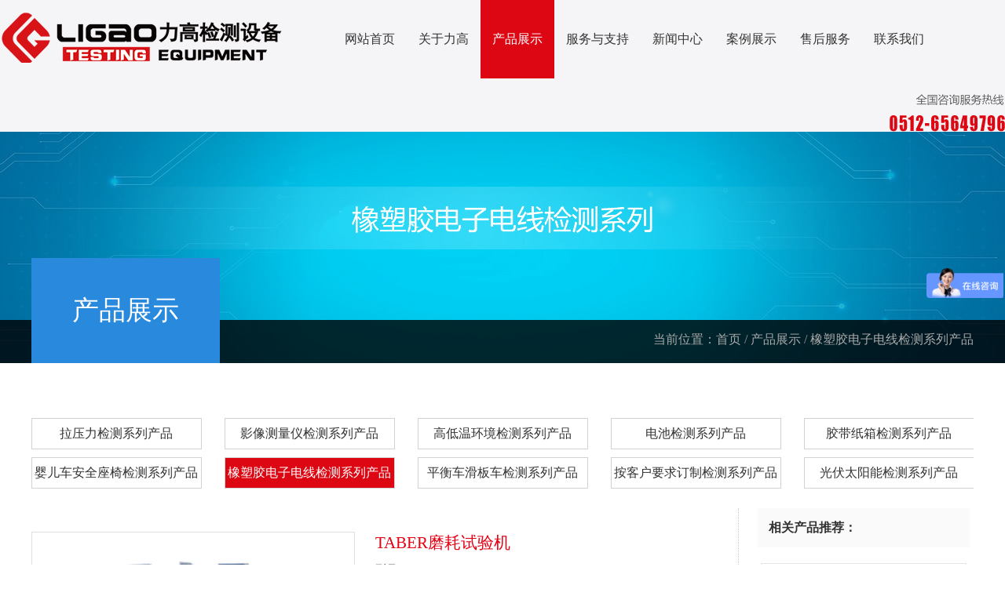

--- FILE ---
content_type: text/html
request_url: http://www.ligaojs.com/product/pro_show154.html
body_size: 4773
content:
<html xmlns="http://www.w3.org/1999/xhtml">
<head>
<meta http-equiv="Content-Type" content="text/html; charset=gb2312" />
<title>TABER磨耗试验机_橡塑胶电子电线检测系列产品</title>
<meta name="keywords" content="TABER磨耗试验机">
<meta name="description" content="本机适用于布料、纸、涂料、合板、皮革、地砖、玻璃、天然橡胶等。试法为回转之试料顶着一对磨耗轮，并加以规定之负荷，试料旋转时带动磨耗轮藉以磨耗试料，磨耗损失重量为试验前后试料之重量差。磨耗指数计算公式:磨耗损失重量/试验回转数x1000供选择的砂轮型号:H18,H22,CS10,CS17,CS32,CS33。">
<meta name="renderer" content="webkit">
<meta name="x5-fullscreen" content="true">
<meta name="full-screen" content="yes">
<meta http-equiv="X-UA-Compatible" content="IE=edge">
<meta name="viewport" content="width=device-width, initial-scale=1">
<link href="/css/style.css" rel="stylesheet" type="text/css">
<!--[if lt IE 9]>
<script src="https://oss.maxcdn.com/html5shiv/3.7.2/html5shiv.min.js"></script>
<script src="https://oss.maxcdn.com/respond/1.4.2/respond.min.js"></script>
<![endif]-->
<link rel="stylesheet" href="/hui/css/swiper.min.css">
<SCRIPT language=javascript>
if (screen.width>600)
{
document.write('<link rel="stylesheet" href="/css/animate.css">');
} 
</SCRIPT>
<script>
var _hmt = _hmt || [];
(function() {
  var hm = document.createElement("script");
  hm.src = "https://hm.baidu.com/hm.js?918740bdd75d10682da7dac3ddb9787b";
  var s = document.getElementsByTagName("script")[0]; 
  s.parentNode.insertBefore(hm, s);
})();
</script>

</head>

<body>
<SCRIPT language=javascript>
if (screen.width<600)
{
document.write('<scrip'+'t type="text/javascript" src="/js/jquery.min.js"></scrip'+'t>');
document.write('<scrip'+'t type="text/javascript" src="/js/menu.js"></scrip'+'t>');
} 
</SCRIPT>
<div class="m_top">
	<div class="m_top_l"><a href="#" target="_blank"><img src="/images/m_logo.jpg"></a></div>
	<div class="m_top_r">
		<div id="navbar">
		  <a href="#" class="menubtn">menu</a>
		  <!-- use captain icon for toggle menu -->
		  <div id="hamburgermenu">
			<ul>
			<li><a href="/index.html">网站首页</a></li>
			<li><a href="/about.html">关于力高</a></li>
			<li><a href="/product/">产品展示</a></li>
			<li><a href="/server.html">服务与支持</a></li>
			<li><a href="/news.html">新闻中心</a></li>
			<li><a href="/case.html">案例展示</a></li>
			<li><a href="/so.html">售后服务</a></li>
			<li><a href="/contact.html">联系我们</a></li>
			</ul>
		  </div>
		  <div class="overlay"></div>
		</div>
	</div>
</div>

<section class="header">
<div class="containers">
	<div class="logo fl"><img src="/images/logo.jpg" /></div>
	<div class="menu fl">
		<div><a href="/index.html">网站首页</a></div>
		<div><a href="/about.html">关于力高</a></div>
		<div><a href="/product/" class=on>产品展示</a></div>
		<div><a href="/server.html">服务与支持</a></div>
		<div><a href="/news.html">新闻中心</a></div>
		<div><a href="/case.html">案例展示</a></div>
		<div><a href="/so.html">售后服务</a></div>
		<div><a href="/contact.html">联系我们</a></div>
	</div>
	<div class="tel fr"><img src="/images/tel.png"></div>
</div>
</section>
<section class="p_banner" style=" background:url(/UploadFiles/20181127111110507.jpg) no-repeat top center;">
<div class="container">
	<div class="tit fl">产品展示</div>
	<div class="cp_class"><div class="class fr wow fadeIn">当前位置：<a href="/">首页</a> <span>/</span> <a href="/product/">产品展示</a> <span>/</span> <a href='pro_v7.html'>橡塑胶电子电线检测系列产品</a></div></div>
	<div class="mb_class"><div class="class fr wow fadeIn"><a href="/">首页</a> <span>/</span> <a href='pro_v7.html'>橡塑胶电子电线检测系列产品</a></div></div>
</div>
</section>
<section class="product">
<div class="container">
	<div class="p_class fl wow fadeIn">
		<ul><a href="/product/pro_v1.html">拉压力检测系列产品</a></ul><ul><a href="/product/pro_v2.html">影像测量仪检测系列产品</a></ul><ul><a href="/product/pro_v3.html">高低温环境检测系列产品</a></ul><ul><a href="/product/pro_v4.html">电池检测系列产品</a></ul><ul class="cc"><a href="/product/pro_v5.html">胶带纸箱检测系列产品</a></ul><ul><a href="/product/pro_v6.html">婴儿车安全座椅检测系列产品</a></ul><ul><a href="/product/pro_v7.html" class="on">橡塑胶电子电线检测系列产品</a></ul><ul><a href="/product/pro_v10.html">平衡车滑板车检测系列产品</a></ul><ul><a href="/product/pro_v8.html">按客户要求订制检测系列产品</a></ul><ul class="cc"><a href="/product/pro_v11.html">光伏太阳能检测系列产品</a></ul>
	</div>
	<div class="p_con fl">
		<div class="left">
			<div class="ps_top">
			<div class="ps_img wow fadeInLeft"><img src="/UploadFiles/201811159256999.jpg"></div>
			<div class="ps_txt wow fadeInRight fnt14"><h2>TABER磨耗试验机</h2><b>型号：</b>HF-5012<br><b>用途：</b>本机适用于布料、纸、涂料、合板、皮革、地砖、玻璃、天然橡胶等。试法为回转之试料顶着一对磨耗轮，并加以规定之负荷，试料旋转时带动磨耗轮藉以磨耗试料，磨耗损失重量为试验前后试料之重量差。磨耗指数计算公式:磨耗损失重量/试验回转数x1000供选择的砂轮型号:H18,H22,CS10,CS17,CS32,CS33。<br><b>行业：</b><br><b>联系QQ：</b><a target="_blank" href="http://wpa.qq.com/msgrd?v=3&uin=2880082238&site=qq&menu=yes" rel="nofollow"><img border="0" src="http://wpa.qq.com/pa?p=2:1417233827:41 &r=0.5667226960819159" alt="点击这里给我发消息" title="点击这里给我发消息"></a></div>
			</div>
			<div class="ps_tit wow fadeIn fnt20"><span><b>产品详情</b></span></div>
			<div class="ps_con wow fadeIn">
			<p align="left" style="text-align:left;">
	<b>一、功能用途：</b> 
</p>
<p align="left" style="text-align:left;">
	本机适用于布料、纸、涂料、合板、皮革、地砖、玻璃、天然橡胶等。试法为回转之试料顶着一对磨耗轮，并加以规定之负荷，试料旋转时带动磨耗轮藉以磨耗试料，磨耗损失重量为试验前后试料之重量差。磨耗指数计算公式:磨耗损失重量/试验回转数x1000供选择的砂轮型号:H18,H22,CS10,CS17,CS32,CS33。
</p>
<p align="left" style="text-align:left;">
	<br />
</p>
<p align="left" style="text-align:left;">
	<b>二、技术参数：</b> 
</p>
<p>
	1.型号TYPE：HF-5012
&nbsp;TABER磨耗试验机。
</p>
<p>
	2.试片：外径108mm,内径8mm。
</p>
<p>
	3.荷重：250g,500g,1000g。
</p>
<p>
	4.计数器：电子显示6位数，自动停机。
</p>
<p>
	5.试验盘转速：60,70转/分钟或指定。
</p>
<p>
	6.机台尺寸：30x43x30cm。
</p>
<p>
	7.机台重量：３0kg。
</p>
<p>
	8.附件：扳手1支.砂轮1组,纱纸1包。
</p>
<p>
	9.电源：220v/50Hz。
</p>
<p>
	<b>&nbsp;</b>
</p>
<p>
	<b>※</b><b> 尊敬的客户，在您选择我们力高检测设备的同时也选择了我们强大的售后服务和选择使用好的检测设备。</b><b> </b>
</p>
<p style="margin-left:36.0pt;text-indent:-36.0pt;">
	<b>1、&nbsp;&nbsp;&nbsp;&nbsp;&nbsp;&nbsp;&nbsp;&nbsp; </b><b>我们生产基地位于苏州，专业生产：</b><b>力学性能、环境模拟、光学设备、物性疲劳设备的研发及生产</b><b>。</b><b> </b>
</p>
<p style="margin-left:36.0pt;text-indent:-36.0pt;vertical-align:&#10;">
	<b>2、&nbsp;&nbsp;&nbsp;&nbsp;&nbsp;&nbsp;&nbsp;&nbsp; </b><b>实验室综合非标：</b><b>新能源、婴童、家居、电动工具等综合非标设备定制研发。</b><b></b>
</p>
<p style="margin-left:36.0pt;text-indent:-36.0pt;">
	<b>3、&nbsp;&nbsp;&nbsp;&nbsp;&nbsp;&nbsp;&nbsp;&nbsp; </b><b>实验室能力认可：</b><b>ISO/IEC17025:2005</b><b>培训、CNAS能力认可、DILAC认可。</b><b></b>
</p>
<p style="margin-left:36.0pt;text-indent:-36.0pt;vertical-align:&#10;">
	<b>4、&nbsp;&nbsp;&nbsp;&nbsp;&nbsp;&nbsp;&nbsp;&nbsp; </b><b>实验室整体筹建：</b><b>整体投资预算、整体局部规划、整体施工建设、整体设施配套、综合项目评审。</b><b></b>
</p>
<p style="margin-left:36.0pt;text-indent:-36.0pt;">
	<b>5、&nbsp;&nbsp;&nbsp;&nbsp;&nbsp;&nbsp;&nbsp;&nbsp; </b><b>我司专业维修人员经过专业培训，能满足您对售后服务的要求</b><b></b>
</p>
<p style="margin-left:36.0pt;text-indent:-36.0pt;">
	<b>6、&nbsp;&nbsp;&nbsp;&nbsp;&nbsp;&nbsp;&nbsp;&nbsp; </b><b>公司通过ISO9001认证，恒温恒湿试验箱已纳入国家节能减排标准内。</b><b></b>
</p>
<p style="margin-left:36.0pt;text-indent:-36.0pt;">
	<b>7、&nbsp;&nbsp;&nbsp;&nbsp;&nbsp;&nbsp;&nbsp;&nbsp; </b><b>免费产品测试，欢迎来厂参观，指导。</b><b></b>
</p>
<p>
	<b>&nbsp;</b>
</p>
<p>
	<b><span>&nbsp;</span></b>
</p>
<br />
			<div class="page_n wow fadeInRight">
			上一篇：<a href='pro_show153.html'>落球冲击试验机</a><br>下一篇：已经没有了
			</div>
			</div>
		</div>
		<div class="right">
			<div class="r_tit"><b>相关产品推荐：</b></div>
			<script src="/product.asp?classid=7" type="text/javascript"></script>
			</div>
		</div>
	</div>
</div>
</section>
<section class="bot_menu"><a href="/index.html">网站首页</a><a href="/about.html">关于力高</a><a href="/product/index.html">产品展示</a><a href="/server.html">服务与支持</a><a href="/news.html">新闻中心</a><a href="/case.html">案例展示</a><a href="/so.html">售后服务</a><a href="/contact.html">联系我们</a></section>
<footer class="color_666">版权所有：江苏力高检测设备有限公司 ◎ 2022 All Rights Reserved. <a target="_blank" href="https://beian.miit.gov.cn" rel="nofollow">苏ICP备17063611号-3</a> <script>
var _hmt = _hmt || [];
(function() {
  var hm = document.createElement("script");
  hm.src = "https://hm.baidu.com/hm.js?a6fc625c201b16ccabbffb597a7ed235";
  var s = document.getElementsByTagName("script")[0]; 
  s.parentNode.insertBefore(hm, s);
})();
</script>
 </footer>
<div class="bot">
	<div><a href="/index.html"><img src="/images/shouye.jpg" /><br>首页</a></div>
	<div><a href="/product.html"><img src="/images/fenlei.jpg" /><br>产品展示</a></div>
	<div><A href="tel:13606219995"><img src="/images/dianhua.jpg" /><br>拨打电话</A></div>
	<div><a href="/contact.html"><img src="/images/zixun.jpg" /><br>联系我们</a></div>
</div>
<SCRIPT language=javascript>
if (screen.width<600)
{
document.write('<scrip'+'t type="text/javascript" src="/hui/js/jquery-1.11.3.min.js"></scrip'+'t>');
document.write('<scrip'+'t type="text/javascript" src="/hui/js/swiper.min.js"></scrip'+'t>');
document.write('<scrip'+'t type="text/javascript" src="/js/slide.js"></scrip'+'t>');

} 
</SCRIPT>
<script src="/hui/js/wow.min.js"></script>
<script>new WOW().init();</script>
<script>
(function(){
    var bp = document.createElement('script');
    var curProtocol = window.location.protocol.split(':')[0];
    if (curProtocol === 'https'){
   bp.src = 'https://zz.bdstatic.com/linksubmit/push.js'
  }
  else{
  bp.src = 'http://push.zhanzhang.baidu.com/push.js'
  }
    var s = document.getElementsByTagName("script")[0];
    s.parentNode.insertBefore(bp, s);
})();
</script>
<script>
(function(b,a,e,h,f,c,g,s){b[h]=b[h]||function(){(b[h].c=b[h].c||[]).push(arguments)};
b[h].s=!!c;g=a.getElementsByTagName(e)[0];s=a.createElement(e);
s.src="//s.union.360.cn/"+f+".js";s.defer=!0;s.async=!0;g.parentNode.insertBefore(s,g)
})(window,document,"script","_qha",385839,false);
</script>


</body>
</html>


--- FILE ---
content_type: text/html
request_url: http://www.ligaojs.com/product.asp?classid=7
body_size: 461
content:
document.write('<div class=other><a href=pro_show145.html><img src=/UploadFiles/20181114105016679.jpg><br>RCA纸带耐磨擦试验机</a></div>');document.write('<div class=other><a href=pro_show151.html><img src=/UploadFiles/2018111411626621.jpg><br>电动加载砝码熔指仪</a></div>');document.write('<div class=other><a href=pro_show140.html><img src=/UploadFiles/20181114103159473.jpg><br>全自动插拔力试验机</a></div>');document.write('<div class=other><a href=pro_show146.html><img src=/UploadFiles/20181114105247922.jpg><br>三工位酒精橡皮摩擦试验机</a></div>');

--- FILE ---
content_type: text/css
request_url: http://www.ligaojs.com/css/style.css
body_size: 3780
content:
a{ color:#333; text-decoration:none;}
a:hover{ color:#E50112;}
img{ border:0px;}
ul,li,h1,p,h2{ margin:0px; padding:0px; list-style:none; font-weight:normal}
input{font-family:"Microsoft Yahei";}
body {
	margin-left: 0px;
	margin-top: 0px;
	margin-right: 0px;
	margin-bottom: 0px;
	color:#333;
	text-align:center;
	font-family:Gautami;
	font-size:16px;
	font-family:"Microsoft Yahei";
	-webkit-font-smoothing: antialiased; 
	-moz-osx-font-smoothing: inherit | grayscale
}
.m_top,.m_banner,.bot,.mb_class{ display:none;}
.fr{ float:right;}
.fl{ float:left;}
.header{width:100%; height:auto;float:left; background:#f5f5f7}
.container{width:100%; max-width:1200px;height:auto; margin:0 auto; text-align:left;}
.containers{width:100%; max-width:1400px;height:auto; margin:0 auto; text-align:left;}
.logo{ padding-top:15px; padding-right:45px;}
.menu div{ float:left;}
.menu div a{ padding-left:15px; padding-right:15px; line-height:100px; float:left;}
.menu div a:hover{ background:#DD0713; color:#fff;-webkit-transition:background-color .3s ease 0s;-moz-transition:background-color .3s ease 0s;-o-transition:background-color .3s ease 0s;-ms-transition:background-color .3s ease 0s;transition:background-color .3s ease 0s}
.menu div a.on{background:#DD0713; color:#fff;}
.tel{ padding-top:20px;}

.n_banner{ width:100%; float:left; height:295px; background:url(../images/n_bg.jpg) no-repeat top center;}
.p_banner{ width:100%; float:left; height:295px;}
.tit{ width:20%; height:134px; line-height:134px; text-align:center; background:#298ADD;margin-top:161px; font-size:2.125em; color:#fff;}
.class{ width:80%;padding-top:235px; line-height:60px; color:#fff; text-align:right;color:#aaa;overflow:hidden;text-overflow:ellipsis;white-space:nowrap}
.class a{color:#aaa;}
.class a:hover{ text-decoration:underline;}
.class span{ color:#999;}
.n_content{width:100%; float:left;}
.a_class{ width:20%; height:auto; float:left; padding-top:20px; margin-right:2.5%;}
.a_class ul{ width:100%; height:auto; float:left; padding-bottom:1px;}
.a_class ul a{ width:90%; height:45px; background:#e5e5e5; padding-left:10%; line-height:45px; float:left;}
.a_class ul a:hover{ background:#DD0713; color:#fff;}
.a_class ul a.on{background:#DD0713; color:#fff;}
.a_con{ width:75%; height:auto; float:left; padding-top:20px; padding-bottom:20px; line-height:180%; border-left:1px dotted #ccc;padding-left:2%;}
.why_tit{  width:95%; height:45px; background:#444; padding-left:5%; line-height:45px; float:left;color:#fff; margin-top:20px;}
.why_con{ width:100%; height:auto; float:left; line-height:200%; padding-top:15px; padding-bottom:30px;}

.pr_tit{ width:23%; height:134px; line-height:134px; text-align:center; background:#298ADD;margin-top:161px; font-size:2.125em; color:#fff;}
.ps_class{ width:77%;padding-top:235px; line-height:60px; color:#fff; text-align:right;color:#aaa;overflow:hidden;text-overflow:ellipsis;white-space:nowrap}
.ps_class a{color:#aaa;}
.class a:hover{ text-decoration:underline;}
.pr_class{ width:23%; height:auto; float:left;padding-top:20px;margin-right:2.5%;}
.pr_class ul{ width:100%; height:auto; float:left; padding-bottom:1px;}
.pr_class ul a{ width:90%; height:45px; background:#e5e5e5; padding-left:10%; line-height:45px; float:left;}
.pr_class ul a:hover{ background:#DD0713; color:#fff;}
.pr_class ul a.on{background:#DD0713; color:#fff;}
.pr_con{ width:72%; height:auto; float:left; padding-top:20px; padding-bottom:20px; line-height:180%; border-left:1px dotted #ccc; padding-left:2%;}

.m_news_con{ padding-bottom:20px; width:100%; float:left;}
.news_date{ width:10%; height:70px; float:left;text-align:center; background:#DC0000;color:#fff; padding-top:10px;}
.news_tit{ float:left; width:87%; padding-left:3%; }
.news_tit:hover{ height:80px; cursor:pointer;}
.news_tit p{ line-height:150%; color:#666;}
.n_pageno{ width:100%; height:auto; float:left; margin-top:10px; text-align:center; line-height:45px;}
.n_pageno span a{ padding-left:8px; padding-right:8px; border:1px solid #ddd; padding-top:5px; padding-bottom:5px; margin-left:1px; margin-right:1px;}
.n_pageno span a:hover{ border:1px solid #ff0000;color:#ff0000;}
.n_pageno span a.on{ border:1px solid #ff0000;color:#ff0000;}

.news_page{ height:auto; width:100%;}
.news_page h1{ text-align:center; color:#000; background:#f2f2f2; line-height:60px;}
.news_page .date{ font-size:14px; text-align:center; line-height:65px; color:#999}
.news_page .cons{ padding-top:30px;line-height:200%;}
.page_n{float:left; width:100%; line-height:200%; padding-top:20px; border-top:1px dotted #ccc; margin-top:20px;}


.product{ width:100%; height:auto; float:left; padding-top:60px; background:url(../images/probg.jpg);background-position:top center; background-repeat:no-repeat;}
.p_title{ width:100%; line-height:55px; color:#000;}
.p_class{ width:100%; height:auto; padding-bottom:10px;}
.p_class ul{ width:18%; float:left; padding-right:2.5%; padding-top:10px;overflow:hidden;text-overflow:ellipsis;white-space:nowrap}
.p_class ul.cc{width:18%; float:left; padding-right:0%;}
.p_class ul a{ width:99.5%; border:1px solid #d2d2d2; text-align:center; line-height:38px; float:left;}
.p_class ul a:hover{ background:#DD0713; color:#fff;-webkit-transition:background-color .3s ease 0s;-moz-transition:background-color .3s ease 0s;-o-transition:background-color .3s ease 0s;-ms-transition:background-color .3s ease 0s;transition:background-color .3s ease 0s}
.p_class ul a.on{ background:#DD0713; color:#fff;}

.p_con{ width:100%; padding-bottom:35px; padding-top:15px;}
.p_item{ width:24%; margin-right:1.1%;border:1px solid #d2d2d2; margin-bottom:20px;}
.p_items{ width:24%; margin-right:0%;border:1px solid #d2d2d2; margin-bottom:20px;}
.p_img{ width:100%; text-align:center; float:left;}
.p_img img{ max-width:100%; height:270px}
.p_item:hover .p_txt{background:#000;-webkit-transition:background-color .3s ease 0s;-moz-transition:background-color .3s ease 0s;-o-transition:background-color .3s ease 0s;-ms-transition:background-color .3s ease 0s;transition:background-color .3s ease 0s}
.p_items:hover .p_txt{background:#000;-webkit-transition:background-color .3s ease 0s;-moz-transition:background-color .3s ease 0s;-o-transition:background-color .3s ease 0s;-ms-transition:background-color .3s ease 0s;transition:background-color .3s ease 0s}
.p_txt{ width:96%; float:left; background:#A60000;padding:2%;color:#fff; height:100px;}

.p_txt h2{  font-weight:bold; line-height:30px;overflow:hidden;text-overflow:ellipsis;white-space:nowrap;float:left; width:100%;}
.p_txt p{ line-height:130%; padding-bottom:18px;background:url(../images/quan.png);background-position:bottom right;background-repeat:no-repeat;}

.p_con .left{ width:73%; height:auto; float:left; padding-top:30px; padding-right:2%; border-right:1px dotted #ccc;}
.p_con .right{ width:22.5%; height:auto; float:left; padding-left:2%;}
.p_con .ps_top{ width:100%; height:auto; float:left;}
.p_con .ps_top .ps_img{ width:47%; height:auto; float:left; text-align:center; padding-right:3%;}
.p_con .ps_top .ps_img img{ border:1px solid #e0e0e0; padding:3px; max-width:98%;}
.p_con .ps_top .ps_txt{ width:50%; height:auto; float:left; line-height:210%; color:#666;}
.p_con .ps_top .ps_txt img{ padding-top:10px;}
.p_con .ps_top .ps_txt h2{ color:#E50112; padding-bottom:5px;}
.p_con .ps_tit{ width:100%; float:left; background:#fafafa; line-height:50px; margin-top:20px;}
.p_con .ps_tit span{ padding:13px 50px; background:#ddd; color:#000;}
.p_con .ps_con{ width:100%; float:left; line-height:180%; color:#666; padding-top:15px;}

.r_tit{ width:95%; height:auto; float:left; line-height:50px; background:#fafafa; padding-left:5%; margin-bottom:20px;}
.other{ width:100%; height:auto; float:left; margin-bottom:15px; text-align:center;}
.other img{ width:95%; border:1px solid #e5e5e5; padding:2px; margin-bottom:10px;}


.bot_menu{ width:100%; height:auto; float:left; background:#2C3E50; color:#fff; text-align:center;}
.bot_menu a{ color:#fff; line-height:50px; padding-left:15px; padding-right:15px;}
footer{ width:100%; height:auto; float:left; line-height:85px; text-align:center;}

.fnt25{ font-size:1.5625em;}
.fnt16{ font-size:1em;}
.fnt14{ font-size:0.875em;}
.fnt20{ font-size:1.25em;}
.fnt35{ font-size:2.1875em;}
.color_666{ color:#666;}
.red{ color:#DD0713}
.fr170{ padding-left:170px;}
@media(max-width:480px){
.header,.banner,.mb,.bot_menu,.why_tit,.why_con,.cp_class{ display:none;}
.m_top,.m_banner,.mb_cp,.mb_class{ display:block;}
.m_top{width:100%; height:auto;float:left; padding-top:15px; padding-bottom:15px;background:#f5f5f7}
.m_top_l{ float:left; padding-left:10px;}
.m_top_r{ float:right;}
#navbar {
  max-width: 1000px;
  margin: 0 auto;
  padding-top:25px;
  padding-right:20px;
}

.menubtn {
 
  position: relative; 
  z-index: 101;
  color: #274a61;
  text-decoration: none;
  font-size: 0em;
  line-height: 0em;
  top: 2px;
  padding: 15px;
  background-image: url('../img/hamburger.png');
  background-position: 50% 50%;
  background-size: 25px 25px;
  background-repeat: no-repeat;
}
.menubtn:hover, .openmenu .menubtn {
  color: #bdd43e;
  background-image: url('../img/hamburger-active.png');
}

/** toggle menu **/
body.openmenu {
  position: fixed;
  overflow: hidden;
}

.overlay {
  position: fixed;
  z-index: 99;
  background-color: rgba(0,0,0,0.5);
  bottom: 0;
  right: 0;
  left: 0;
}

.openmenu .overlay {
  top: 0;
}

#hamburgermenu {
  height: 100%;
  width: 0;
  background: #e5e5e5;
  position: fixed;
  top: 0;
  left: 0;
  z-index: 101;
  overflow: hidden;
  -webkit-box-shadow: 3px 0 7px rgba(0,0,0,0.55);
  -moz-box-shadow: 3px 0 7px rgba(0,0,0,0.55);
  box-shadow: 3px 0 7px rgba(0,0,0,0.55);
}
#hamburgermenu ul {
  margin-top: 45px;
  z-index: 101;
  overflow-y: auto;
  overflow-x: hidden;
}
#hamburgermenu ul li {
  display: block;
}
#hamburgermenu ul li a {
  display: block;
  min-width: 130px;
  padding: 8px 8px;
  font-size: 1.25em;
  text-decoration: none;
  border-bottom:1px dotted #fff;
}
#hamburgermenu li a:hover {
  color: #fff;
  background: #ccc;
}

.n_banner,.p_banner,.n_content,.product{ width:96%; padding-left:2%; padding-right:2%;}
.n_banner{  float:left; height:70px; line-height:70px; border-top:1px solid #e5e5e5; background:#fafafa;border-bottom:1px solid #e5e5e5;}
.tit{ width:auto; height:auto; line-height:70px; text-align:left; background:none;margin-top:0px; font-size:1.5em; color:#000;}
.class{ width:auto;padding-top:0px; line-height:70px; color:#333; text-align:right; font-size:0.8em;}
.class a{ color:#333;}
.ps_class{ width:100%;padding-top:0px; line-height:70px; color:#333; text-align:right; font-size:0.8em;}
.ps_class a{ color:#333;}
.a_class{ width:100%; height:auto; float:left;margin-right:0%;}
.a_class ul{ width:49%; height:auto; float:left; padding-bottom:1px; padding-right:1%;}
.a_con{ width:100%;padding-left:0%;border-left:none;}

.pr_tit{ width:100%; height:auto; line-height:70px; text-align:left; background:none;margin-top:0px; font-size:1.5em; color:#000;}
.pr_class{ width:100%; height:auto; float:left;margin-right:0%;}
.pr_class ul{ width:100%; height:auto; float:left; padding-bottom:1px; padding-right:0%;}
.pr_con{ width:100%;padding-left:0%;border-left:none;}
.pr_con img{ max-width:100%; height:auto;}
.pr_con table{ width:100%;}

.news_date{ width:15%; height:70px; float:left;text-align:center; background:#DC0000;color:#fff; padding-top:10px;}
.news_tit{ float:left; width:82%; padding-left:3%; }
.news_tit:hover{ height:80px; cursor:pointer;background-color:rgba(210,210,210,0.8);-webkit-transition:  0.2s ease-in 0s;-moz-transition:  0.2s ease-in 0s;-ms-transition:  0.1s ease-in 0s;-o-transition:  0.2s ease-in 0s;}
.col-xs-6{width:100%;text-align:center;padding-top:15px;}.col-xs-12{width:95%; padding-left:2.5%; padding-left:2.5%; padding-top:15px;}

.p_class ul{ width:48%; padding-right:2%;}
.p_class ul.cc{width:48%; padding-right:2%;}
.p_item{ width:99.5%; margin-right:0%;}
.p_items{ width:99.5%;}
.p_img img{ height:auto;}

.p_con .left{ width:100%; padding-right:0%; border-right:none;}
.p_con .right{ width:100%; padding-left:0%;}
.p_con img{ max-width:98%;}
.p_con .ps_top .ps_img{ width:98%;padding:1%;}
.p_con .ps_top .ps_img img{ border:1px solid #e0e0e0; padding:3px; width:98%;}
.p_con .ps_top .ps_txt{ width:100%; height:auto; float:left; line-height:210%; color:#666;}
	
footer{  line-height:30px;padding-top:15px; padding-bottom:15px; border-top:5px solid #2C3E50; margin-bottom:80px;}
.bot{ display:block;}
.bot{position:fixed;bottom:0;width:100%;height:80px;line-height:23px;z-index:9999;_bottom:auto;_width:100%;_position:absolute;_top:expression(eval(document.documentElement.scrollTop+document.documentElement.clientHeight-this.offsetHeight-(parseInt(this.currentStyle.marginTop,10)||0)-(parseInt(this.currentStyle.marginBottom,10)||0))); background:#383836}
.bot div{ width:25%; float:left; padding-top:5px; text-align:center; color:#fff; padding-bottom:6px;}
.bot div a{ color:#fff;}
}